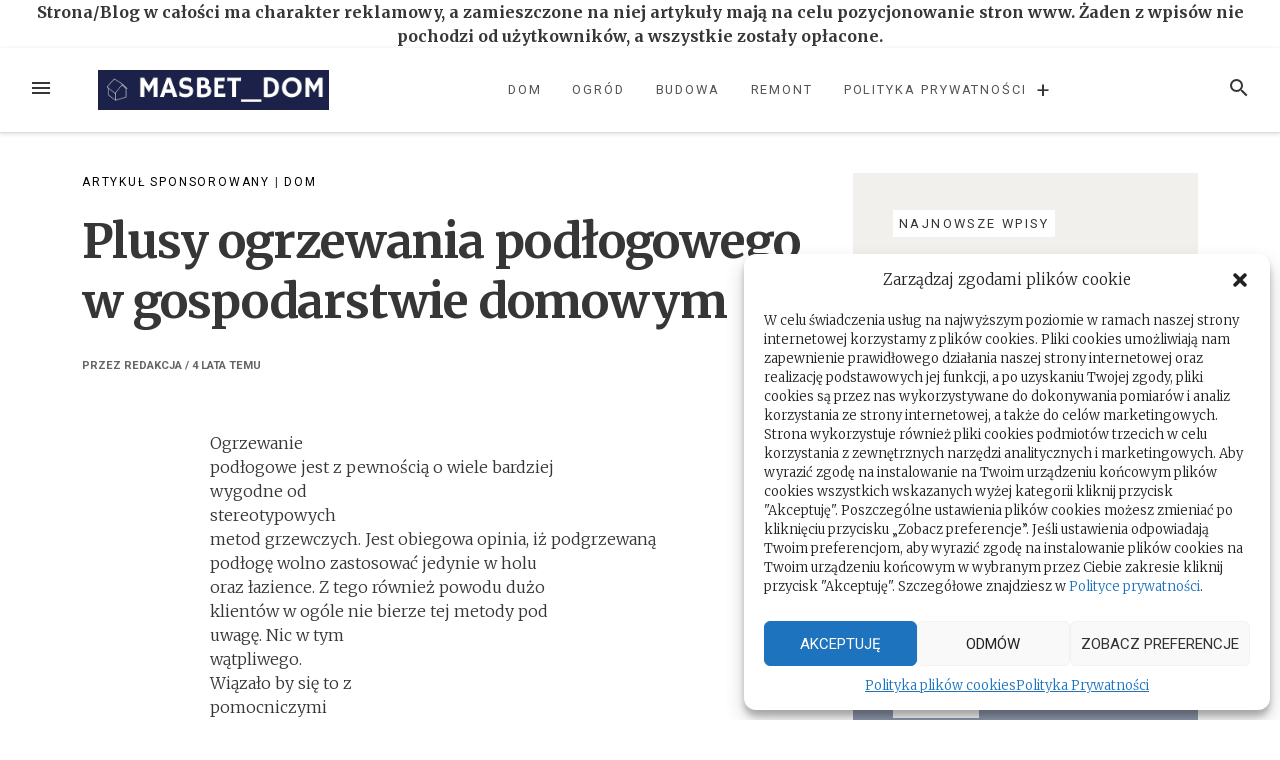

--- FILE ---
content_type: text/html; charset=UTF-8
request_url: https://dom.masbet.pl/plusy-ogrzewania-podlogowego-w-gospodarstwie-domowym/
body_size: 12447
content:
<!DOCTYPE html>
<html lang="pl-PL">
<head>
<meta charset="UTF-8">
<meta name="viewport" content="width=device-width, initial-scale=1">
<link rel="profile" href="http://gmpg.org/xfn/11">
<link rel="pingback" href="https://dom.masbet.pl/xmlrpc.php">

<title>Plusy ogrzewania podłogowego w gospodarstwie domowym &#8211; Masbet Dom</title>
<meta name='robots' content='max-image-preview:large' />
<link rel='dns-prefetch' href='//fonts.googleapis.com' />
<link rel='dns-prefetch' href='//s.w.org' />
<link rel="alternate" type="application/rss+xml" title="Masbet Dom &raquo; Kanał z wpisami" href="https://dom.masbet.pl/feed/" />
<link rel="alternate" type="application/rss+xml" title="Masbet Dom &raquo; Kanał z komentarzami" href="https://dom.masbet.pl/comments/feed/" />
<link rel="alternate" type="application/rss+xml" title="Masbet Dom &raquo; Plusy ogrzewania podłogowego w gospodarstwie domowym Kanał z komentarzami" href="https://dom.masbet.pl/plusy-ogrzewania-podlogowego-w-gospodarstwie-domowym/feed/" />
		<script type="text/javascript">
			window._wpemojiSettings = {"baseUrl":"https:\/\/s.w.org\/images\/core\/emoji\/13.0.1\/72x72\/","ext":".png","svgUrl":"https:\/\/s.w.org\/images\/core\/emoji\/13.0.1\/svg\/","svgExt":".svg","source":{"concatemoji":"https:\/\/dom.masbet.pl\/wp-includes\/js\/wp-emoji-release.min.js?ver=5.7"}};
			!function(e,a,t){var n,r,o,i=a.createElement("canvas"),p=i.getContext&&i.getContext("2d");function s(e,t){var a=String.fromCharCode;p.clearRect(0,0,i.width,i.height),p.fillText(a.apply(this,e),0,0);e=i.toDataURL();return p.clearRect(0,0,i.width,i.height),p.fillText(a.apply(this,t),0,0),e===i.toDataURL()}function c(e){var t=a.createElement("script");t.src=e,t.defer=t.type="text/javascript",a.getElementsByTagName("head")[0].appendChild(t)}for(o=Array("flag","emoji"),t.supports={everything:!0,everythingExceptFlag:!0},r=0;r<o.length;r++)t.supports[o[r]]=function(e){if(!p||!p.fillText)return!1;switch(p.textBaseline="top",p.font="600 32px Arial",e){case"flag":return s([127987,65039,8205,9895,65039],[127987,65039,8203,9895,65039])?!1:!s([55356,56826,55356,56819],[55356,56826,8203,55356,56819])&&!s([55356,57332,56128,56423,56128,56418,56128,56421,56128,56430,56128,56423,56128,56447],[55356,57332,8203,56128,56423,8203,56128,56418,8203,56128,56421,8203,56128,56430,8203,56128,56423,8203,56128,56447]);case"emoji":return!s([55357,56424,8205,55356,57212],[55357,56424,8203,55356,57212])}return!1}(o[r]),t.supports.everything=t.supports.everything&&t.supports[o[r]],"flag"!==o[r]&&(t.supports.everythingExceptFlag=t.supports.everythingExceptFlag&&t.supports[o[r]]);t.supports.everythingExceptFlag=t.supports.everythingExceptFlag&&!t.supports.flag,t.DOMReady=!1,t.readyCallback=function(){t.DOMReady=!0},t.supports.everything||(n=function(){t.readyCallback()},a.addEventListener?(a.addEventListener("DOMContentLoaded",n,!1),e.addEventListener("load",n,!1)):(e.attachEvent("onload",n),a.attachEvent("onreadystatechange",function(){"complete"===a.readyState&&t.readyCallback()})),(n=t.source||{}).concatemoji?c(n.concatemoji):n.wpemoji&&n.twemoji&&(c(n.twemoji),c(n.wpemoji)))}(window,document,window._wpemojiSettings);
		</script>
		<style type="text/css">
img.wp-smiley,
img.emoji {
	display: inline !important;
	border: none !important;
	box-shadow: none !important;
	height: 1em !important;
	width: 1em !important;
	margin: 0 .07em !important;
	vertical-align: -0.1em !important;
	background: none !important;
	padding: 0 !important;
}
</style>
	<link rel='stylesheet' id='wp-block-library-css'  href='https://dom.masbet.pl/wp-includes/css/dist/block-library/style.min.css?ver=5.7' type='text/css' media='all' />
<link rel='stylesheet' id='contact-form-7-css'  href='https://dom.masbet.pl/wp-content/plugins/contact-form-7/includes/css/styles.css?ver=5.4' type='text/css' media='all' />
<link rel='stylesheet' id='cmplz-general-css'  href='https://dom.masbet.pl/wp-content/plugins/complianz-gdpr/assets/css/cookieblocker.min.css?ver=6.4.2.1' type='text/css' media='all' />
<link rel='stylesheet' id='wordpress-popular-posts-css-css'  href='https://dom.masbet.pl/wp-content/plugins/wordpress-popular-posts/assets/css/wpp.css?ver=5.3.2' type='text/css' media='all' />
<link rel='stylesheet' id='loose-fonts-css'  href='https://fonts.googleapis.com/css?family=Roboto%3A700%2C400%7CMerriweather%3A700%2C300%2C300italic&#038;ver=1.3.5#038;subset=latin%2Clatin-ext' type='text/css' media='all' />
<link rel='stylesheet' id='loose-style-css'  href='https://dom.masbet.pl/wp-content/themes/loose/style.css?ver=1.3.5' type='text/css' media='all' />
<style id='loose-style-inline-css' type='text/css'>
.site-branding { background-color:#f5f8fa;}.loose-featured-slider, .loose-featured-slider .featured-image, .loose-featured-slider .no-featured-image {height:300px;}.loose-home-intro, .loose-home-intro span, .widget-title span {background-color: #ffffff;}#secondary .widget:nth-of-type(3n+1){background-color:#f1f0ec;}#secondary .widget:nth-of-type(3n+2){background-color:#909aaf;}#secondary .widget:nth-of-type(3n+3){background-color:#f5f8fa;}.home .container, .archive .container, .search .container {max-width:1156px;}.home .post_format-post-format-quote, .archive .post_format-post-format-quote, .search .post_format-post-format-quote, .single .post_format-post-format-quote blockquote {background-color:#ea4848;}.home .post_format-post-format-link, .archive .post_format-post-format-link, .search .post_format-post-format-link {background-color:#414244;}.home .post_format-post-format-aside, .archive .post_format-post-format-aside, .search .post_format-post-format-aside {background-color:#ffffff;}@media screen and (min-width: 768px )  {.menu-logo {float:left;}.navbar-navigation ul, .nav-social {display:block;}.loose-featured-slider, .loose-featured-slider .featured-image, .loose-featured-slider .no-featured-image {height:500px;}.entry-content a {color:#000;}
</style>
<script type='application/json' id='wpp-json'>
{"sampling_active":0,"sampling_rate":100,"ajax_url":"https:\/\/dom.masbet.pl\/wp-json\/wordpress-popular-posts\/v1\/popular-posts","ID":320,"token":"60ad6c2356","lang":0,"debug":0}
</script>
<script type='text/javascript' src='https://dom.masbet.pl/wp-content/plugins/wordpress-popular-posts/assets/js/wpp.min.js?ver=5.3.2' id='wpp-js-js'></script>
<script type='text/javascript' src='https://dom.masbet.pl/wp-includes/js/jquery/jquery.min.js?ver=3.5.1' id='jquery-core-js'></script>
<script type='text/javascript' src='https://dom.masbet.pl/wp-includes/js/jquery/jquery-migrate.min.js?ver=3.3.2' id='jquery-migrate-js'></script>
<link rel="https://api.w.org/" href="https://dom.masbet.pl/wp-json/" /><link rel="alternate" type="application/json" href="https://dom.masbet.pl/wp-json/wp/v2/posts/320" /><link rel="EditURI" type="application/rsd+xml" title="RSD" href="https://dom.masbet.pl/xmlrpc.php?rsd" />
<link rel="wlwmanifest" type="application/wlwmanifest+xml" href="https://dom.masbet.pl/wp-includes/wlwmanifest.xml" /> 
<meta name="generator" content="WordPress 5.7" />
<link rel="canonical" href="https://dom.masbet.pl/plusy-ogrzewania-podlogowego-w-gospodarstwie-domowym/" />
<link rel='shortlink' href='https://dom.masbet.pl/?p=320' />
<link rel="alternate" type="application/json+oembed" href="https://dom.masbet.pl/wp-json/oembed/1.0/embed?url=https%3A%2F%2Fdom.masbet.pl%2Fplusy-ogrzewania-podlogowego-w-gospodarstwie-domowym%2F" />
<link rel="alternate" type="text/xml+oembed" href="https://dom.masbet.pl/wp-json/oembed/1.0/embed?url=https%3A%2F%2Fdom.masbet.pl%2Fplusy-ogrzewania-podlogowego-w-gospodarstwie-domowym%2F&#038;format=xml" />
<style>.cmplz-hidden{display:none!important;}</style>        <style>
            @-webkit-keyframes bgslide {
                from {
                    background-position-x: 0;
                }
                to {
                    background-position-x: -200%;
                }
            }

            @keyframes bgslide {
                    from {
                        background-position-x: 0;
                    }
                    to {
                        background-position-x: -200%;
                    }
            }

            .wpp-widget-placeholder {
                margin: 0 auto;
                width: 60px;
                height: 3px;
                background: #dd3737;
                background: -webkit-gradient(linear, left top, right top, from(#dd3737), color-stop(10%, #571313), to(#dd3737));
                background: linear-gradient(90deg, #dd3737 0%, #571313 10%, #dd3737 100%);
                background-size: 200% auto;
                border-radius: 3px;
                -webkit-animation: bgslide 1s infinite linear;
                animation: bgslide 1s infinite linear;
            }
        </style>
        <link rel="icon" href="https://dom.masbet.pl/wp-content/uploads/2021/03/cropped-logo-32x32.jpg" sizes="32x32" />
<link rel="icon" href="https://dom.masbet.pl/wp-content/uploads/2021/03/cropped-logo-192x192.jpg" sizes="192x192" />
<link rel="apple-touch-icon" href="https://dom.masbet.pl/wp-content/uploads/2021/03/cropped-logo-180x180.jpg" />
<meta name="msapplication-TileImage" content="https://dom.masbet.pl/wp-content/uploads/2021/03/cropped-logo-270x270.jpg" />
</head>

<body data-cmplz=1 class="post-template-default single single-post postid-320 single-format-standard wp-custom-logo">
<strong><center>Strona/Blog w całości ma charakter reklamowy, a zamieszczone na niej artykuły mają na celu pozycjonowanie stron www. Żaden z wpisów nie pochodzi od użytkowników, a wszystkie zostały opłacone.</center></strong>
<div id="page" class="hfeed site">
	<a class="skip-link screen-reader-text" href="#content">Przejdź do treści</a>
		<header id="masthead" class="site-header" role="banner">
						
				<nav id="top-navigation" class="navbar-navigation" role="navigation">
					<button id="left-navbar-toggle" class="menu-toggle" aria-controls="left-sidebar" aria-expanded="false"><span class="screen-reader-text">Menu</span><svg><path d="M3 6h18v2.016h-18v-2.016zM3 12.984v-1.969h18v1.969h-18zM3 18v-2.016h18v2.016h-18z"></path></svg></button>
					<button id="navbar-search-toggle" class="search-toggle" aria-controls="search-panel" aria-expanded="false"><span class="screen-reader-text">Szukaj</span><svg><path d="M9.516 14.016q1.875 0 3.188-1.313t1.313-3.188-1.313-3.188-3.188-1.313-3.188 1.313-1.313 3.188 1.313 3.188 3.188 1.313zM15.516 14.016l4.969 4.969-1.5 1.5-4.969-4.969v-0.797l-0.281-0.281q-1.781 1.547-4.219 1.547-2.719 0-4.617-1.875t-1.898-4.594 1.898-4.617 4.617-1.898 4.594 1.898 1.875 4.617q0 2.438-1.547 4.219l0.281 0.281h0.797z"></path></svg></button>
					<div id="search-panel" class="loose-search-panel">
						<button class="loose-search-panel-close" title="Zamknij"><svg><path d="M18.984 6.422l-5.578 5.578 5.578 5.578-1.406 1.406-5.578-5.578-5.578 5.578-1.406-1.406 5.578-5.578-5.578-5.578 1.406-1.406 5.578 5.578 5.578-5.578z"></path></svg></button>
						<form role="search" method="get" class="search-form" action="https://dom.masbet.pl/">
	<label>
			<span class="screen-reader-text">Szukaj:</span>
			<input type="search" class="search-field" placeholder="Wpisz i naciśnij Enter" value="" name="s" title="Szukaj:" />
	</label>
	<input type="submit" class="search-submit" value="Szukaj" />
</form>   
					</div>
					<div class="menu-logo">
						<a href="https://dom.masbet.pl/" class="custom-logo-link" rel="home"><img width="565" height="98" src="https://dom.masbet.pl/wp-content/uploads/2021/03/logo.jpg" class="custom-logo" alt="Masbet Dom" srcset="https://dom.masbet.pl/wp-content/uploads/2021/03/logo.jpg 565w, https://dom.masbet.pl/wp-content/uploads/2021/03/logo-300x52.jpg 300w" sizes="(max-width: 565px) 100vw, 565px" /></a>					</div>
						<div class="menu-menu-container"><ul id="top-menu" class="menu"><li id="menu-item-17" class="menu-item menu-item-type-taxonomy menu-item-object-category current-post-ancestor current-menu-parent current-post-parent menu-item-17"><a href="https://dom.masbet.pl/kategoria/dom/">Dom</a></li>
<li id="menu-item-18" class="menu-item menu-item-type-taxonomy menu-item-object-category menu-item-18"><a href="https://dom.masbet.pl/kategoria/ogrod/">Ogród</a></li>
<li id="menu-item-19" class="menu-item menu-item-type-taxonomy menu-item-object-category menu-item-19"><a href="https://dom.masbet.pl/kategoria/budowa/">Budowa</a></li>
<li id="menu-item-20" class="menu-item menu-item-type-taxonomy menu-item-object-category menu-item-20"><a href="https://dom.masbet.pl/kategoria/remont/">Remont</a></li>
<li id="menu-item-566" class="menu-item menu-item-type-post_type menu-item-object-page menu-item-privacy-policy menu-item-has-children menu-item-566"><a href="https://dom.masbet.pl/polityka-prywatnosci/">Polityka Prywatności</a><span class="expand-submenu" title="Rozwiń">&#43;</span>
<ul class="sub-menu">
	<li id="menu-item-567" class="menu-item menu-item-type-post_type menu-item-object-page menu-item-567"><a href="https://dom.masbet.pl/polityka-plikow-cookies-eu/">Polityka plików cookies (EU)</a></li>
</ul>
</li>
</ul></div>		</nav><!-- #site-navigation -->

	</header><!-- #masthead -->
		
	<div id="content" class="site-content container">
<div class="row">
		<div id="primary" class="content-area col-lg-8
		">
		<main id="main" class="site-main row" role="main">

					<div class="col-md-12">
				<div class="category-list">
				<a href="https://dom.masbet.pl/kategoria/artykul-sponsorowany/" rel="category tag">ARTYKUŁ SPONSOROWANY</a> &#124; <a href="https://dom.masbet.pl/kategoria/dom/" rel="category tag">Dom</a>				</div>
			</div>
			
<article id="post-320" class="col-md-12 post-320 post type-post status-publish format-standard has-post-thumbnail hentry category-artykul-sponsorowany category-dom">
	
	<header class="entry-header row">
			
		<h1 class="entry-title col-xs-12">Plusy ogrzewania podłogowego w gospodarstwie domowym</h1>		<div class="entry-meta  col-xs-12">
			<span class="byline">  przez <span class="author vcard"><a class="url fn n" href="https://dom.masbet.pl/author/admin/">Redakcja</a></span></span><span class="posted-on"> / <a href="https://dom.masbet.pl/plusy-ogrzewania-podlogowego-w-gospodarstwie-domowym/" rel="bookmark"><time class="entry-date published updated" datetime="2022-03-30T18:18:29+02:00">4 lata</time></a> temu</span>		</div><!-- .entry-meta -->

	</header><!-- .entry-header -->

	<div class="row">
		
	<div class="entry-content col-md-10 col-md-push-2">
		</p>
<p>Ogrzewanie<br />
 podłogowe jest z pewnością o wiele bardziej<br />
wygodne od<br />
stereotypowych<br />
 metod grzewczych. Jest obiegowa opinia, iż podgrzewaną<br />
podłogę wolno zastosować jedynie w holu<br />
oraz łazience. Z tego również powodu dużo<br />
klientów w ogóle nie bierze tej metody pod<br />
uwagę. Nic w tym<br />
wątpliwego.<br />
 Wiązało by się to z<br />
pomocniczymi<br />
 kosztami montażu i eksploatacji. W rzeczywistości ogrzewanie<br />
podłogowe wolno zastosować również w salonie czy<br />
sypialni &#8211; <a href="https://remont.biz.pl/ogrzewanie/projekt-ogrzewania-podlogowego/" target="_blank" rel="noopener">projekt ogrzewania podłogowego</a>. </p>
<p>Eksperci<br />
 gwarantują, że chociaż spanie w pokoju, w<br />
jakim miejscu ogrzewana jest podłoga ma okazję budzić<br />
niepewności, to rzeczywiście nie<br />
odczuwa się żadnego dyskomfortu czy niedogodności.<br />
Główną oraz pokaźną<br />
atutem ogrzewania w ten sposób pomieszczeń jest</p>
<p>rozległy<br />
 komfort. Ciepło rozprowadzane jest równomiernie na<br />
całej powierzchni. </p>
<p>W wypadku<br />
schematycznych<br />
 kaloryferów bywa, iż w ich sąsiedztwie powietrze nagrzewa się<br />
mocniej, a w drugim kącie pokoju ciepło jest już ledwie<br />
odczuwalne. Ma to miejsce zwłaszcza w<br />
znacznych<br />
 pomieszczeniach i na klatkach schodowych. Domatorzy<br />
przede wszystkim ucieszą się z faktu, iż<br />
ciepło wywodzi się z podłogi, co jest<br />
przede wszystkim przyjemne<br />
wtenczas, gdy się przebieramy<br />
bądź też najzwyczajniej w świecie kochamy<br />
chodzić w mieszkaniu w samych skarpetkach.<br />
Kolejna zaletą tego rodzaju ogrzewania są jego<br />
plusy estetyczne. </p>
<p>Docenią<br />
 to konsumenci, którzy posiadają w domu stare grzejniki<br />
znacznych rozmiarów. Usytuowane pod oknem<br />
bądź też ścianie<br />
uniemożliwiają ustawienie tam innych sprzętów i mebli.<br />
Ogrzewanie podłogowe jest optycznie<br />
niedostrzegalne, co podnosi estetykę<br />
pomieszczenia i zwiększa możliwości aranżacji. Kolejna<br />
 zaleta dotyczy kosztów ogrzewania. W podłodze odnajdują się<br />
rurki przez które przepływa woda. Jej temperatura nie musi być<br />
duża, co zwiększa<br />
wydajność oraz pozwala do jej ogrzewania wykorzystać<br />
kolektory lub także pompy ciepła. Zmniejsza to<br />
wydatki eksploatacji, a w wypadku kolektorów<br />
słonecznych zezwala się<br />
weselić ogrzewaniem<br />
również w chłodne dni. W wypadku ogrzewania<br />
centralnego nie można było sobie na to zezwolić,<br />
ponieważ wiązało się to z kupnem surowca.</p>
<p></p></p>
<!-- adman_adcode_after --><div style="background: #efefef;
  padding: 5px 15px;
  border-radius: 45px;
  margin-right: 5px;
  margin-bottom: 10px;">
ℹ️ ARTYKUŁ SPONSOROWANY
</div><!-- /adman_adcode_after -->			</div><!-- .entry-content -->

	<footer class="entry-footer col-md-12">
			</footer><!-- .entry-footer -->
		
	</div><!-- .row -->
		
</article><!-- #post-## -->

					
			
	<nav class="navigation post-navigation" role="navigation" aria-label="Wpisy">
		<h2 class="screen-reader-text">Zobacz wpisy</h2>
		<div class="nav-links"><div class="nav-previous"><a href="https://dom.masbet.pl/rady-na-temat-wyboru-wlasciwego-rodzaju-szkla/" rel="prev"><div class="loose-previous-article">Poprzedni artykuł</div><div class="loose-previous-article-title">Rady na temat wyboru właściwego rodzaju szkła</div></a></div><div class="nav-next"><a href="https://dom.masbet.pl/w-jaki-sposob-wybrac-pieska-i-punkt-sprzedazy-online-z-akcesoriami/" rel="next"><div class="loose-next-article">Następny artykuł</div><div class="loose-next-article-title">W jaki sposób wybrać pieska i punkt sprzedaży online z akcesoriami?</div></a></div></div>
	</nav>
			
		
		</main><!-- #main -->
	</div><!-- #primary -->

<div id="secondary" class="widget-area col-md-4" role="complementary">
	<div class="theiaStickySidebar">
	
		<aside id="recent-posts-2" class="widget widget_recent_entries">
		<h2 class="widget-title"><span>Najnowsze wpisy</span></h2>
		<ul>
											<li>
					<a href="https://dom.masbet.pl/meble-warsztatowe-jako-fundament-stabilnej-i-uporzadkowanej-pracy/">Meble warsztatowe jako fundament stabilnej i uporządkowanej pracy</a>
									</li>
											<li>
					<a href="https://dom.masbet.pl/winylowe-panele-dlaczego-sie-ciesza-zainteresowaniem/">Winylowe panele &#8211; dlaczego się cieszą zainteresowaniem</a>
									</li>
											<li>
					<a href="https://dom.masbet.pl/czym-sa-i-jakie-maja-cechy-listwy-karniszowe/">Czym są i jakie mają cechy listwy karniszowe</a>
									</li>
											<li>
					<a href="https://dom.masbet.pl/prezentowanie-cen-mieszkan-dlaczego-jest-obecnie-obowiazkowe/">Prezentowanie cen mieszkań &#8211; dlaczego jest obecnie obowiązkowe</a>
									</li>
											<li>
					<a href="https://dom.masbet.pl/jak-funkcjonuja-profesjonalne-skupy-mieszkan-i-domow/">Jak funkcjonują profesjonalne skupy mieszkań i domów</a>
									</li>
					</ul>

		</aside><aside id="archives-2" class="widget widget_archive"><h2 class="widget-title"><span>Archiwa</span></h2>
			<ul>
					<li><a href='https://dom.masbet.pl/2025/12/'>Grudzień 2025</a></li>
	<li><a href='https://dom.masbet.pl/2025/11/'>Listopad 2025</a></li>
	<li><a href='https://dom.masbet.pl/2025/10/'>Październik 2025</a></li>
	<li><a href='https://dom.masbet.pl/2025/09/'>Wrzesień 2025</a></li>
	<li><a href='https://dom.masbet.pl/2025/07/'>Lipiec 2025</a></li>
	<li><a href='https://dom.masbet.pl/2025/06/'>Czerwiec 2025</a></li>
	<li><a href='https://dom.masbet.pl/2025/05/'>Maj 2025</a></li>
	<li><a href='https://dom.masbet.pl/2025/04/'>Kwiecień 2025</a></li>
	<li><a href='https://dom.masbet.pl/2025/02/'>Luty 2025</a></li>
	<li><a href='https://dom.masbet.pl/2025/01/'>Styczeń 2025</a></li>
	<li><a href='https://dom.masbet.pl/2024/12/'>Grudzień 2024</a></li>
	<li><a href='https://dom.masbet.pl/2024/11/'>Listopad 2024</a></li>
	<li><a href='https://dom.masbet.pl/2024/10/'>Październik 2024</a></li>
	<li><a href='https://dom.masbet.pl/2024/09/'>Wrzesień 2024</a></li>
	<li><a href='https://dom.masbet.pl/2024/08/'>Sierpień 2024</a></li>
	<li><a href='https://dom.masbet.pl/2024/07/'>Lipiec 2024</a></li>
	<li><a href='https://dom.masbet.pl/2024/06/'>Czerwiec 2024</a></li>
	<li><a href='https://dom.masbet.pl/2024/05/'>Maj 2024</a></li>
	<li><a href='https://dom.masbet.pl/2024/04/'>Kwiecień 2024</a></li>
	<li><a href='https://dom.masbet.pl/2024/03/'>Marzec 2024</a></li>
	<li><a href='https://dom.masbet.pl/2024/02/'>Luty 2024</a></li>
	<li><a href='https://dom.masbet.pl/2024/01/'>Styczeń 2024</a></li>
	<li><a href='https://dom.masbet.pl/2023/12/'>Grudzień 2023</a></li>
	<li><a href='https://dom.masbet.pl/2023/11/'>Listopad 2023</a></li>
	<li><a href='https://dom.masbet.pl/2023/10/'>Październik 2023</a></li>
	<li><a href='https://dom.masbet.pl/2023/09/'>Wrzesień 2023</a></li>
	<li><a href='https://dom.masbet.pl/2023/08/'>Sierpień 2023</a></li>
	<li><a href='https://dom.masbet.pl/2023/07/'>Lipiec 2023</a></li>
	<li><a href='https://dom.masbet.pl/2023/06/'>Czerwiec 2023</a></li>
	<li><a href='https://dom.masbet.pl/2023/05/'>Maj 2023</a></li>
	<li><a href='https://dom.masbet.pl/2023/04/'>Kwiecień 2023</a></li>
	<li><a href='https://dom.masbet.pl/2023/03/'>Marzec 2023</a></li>
	<li><a href='https://dom.masbet.pl/2023/02/'>Luty 2023</a></li>
	<li><a href='https://dom.masbet.pl/2023/01/'>Styczeń 2023</a></li>
	<li><a href='https://dom.masbet.pl/2022/12/'>Grudzień 2022</a></li>
	<li><a href='https://dom.masbet.pl/2022/10/'>Październik 2022</a></li>
	<li><a href='https://dom.masbet.pl/2022/09/'>Wrzesień 2022</a></li>
	<li><a href='https://dom.masbet.pl/2022/08/'>Sierpień 2022</a></li>
	<li><a href='https://dom.masbet.pl/2022/07/'>Lipiec 2022</a></li>
	<li><a href='https://dom.masbet.pl/2022/06/'>Czerwiec 2022</a></li>
	<li><a href='https://dom.masbet.pl/2022/05/'>Maj 2022</a></li>
	<li><a href='https://dom.masbet.pl/2022/04/'>Kwiecień 2022</a></li>
	<li><a href='https://dom.masbet.pl/2022/03/'>Marzec 2022</a></li>
	<li><a href='https://dom.masbet.pl/2022/02/'>Luty 2022</a></li>
	<li><a href='https://dom.masbet.pl/2022/01/'>Styczeń 2022</a></li>
	<li><a href='https://dom.masbet.pl/2021/12/'>Grudzień 2021</a></li>
	<li><a href='https://dom.masbet.pl/2021/11/'>Listopad 2021</a></li>
	<li><a href='https://dom.masbet.pl/2021/10/'>Październik 2021</a></li>
	<li><a href='https://dom.masbet.pl/2021/09/'>Wrzesień 2021</a></li>
	<li><a href='https://dom.masbet.pl/2021/08/'>Sierpień 2021</a></li>
	<li><a href='https://dom.masbet.pl/2021/07/'>Lipiec 2021</a></li>
	<li><a href='https://dom.masbet.pl/2021/06/'>Czerwiec 2021</a></li>
	<li><a href='https://dom.masbet.pl/2021/05/'>Maj 2021</a></li>
	<li><a href='https://dom.masbet.pl/2021/04/'>Kwiecień 2021</a></li>
			</ul>

			</aside><aside id="categories-2" class="widget widget_categories"><h2 class="widget-title"><span>Kategorie</span></h2>
			<ul>
					<li class="cat-item cat-item-20"><a href="https://dom.masbet.pl/kategoria/artykul-sponsorowany/">ARTYKUŁ SPONSOROWANY</a>
</li>
	<li class="cat-item cat-item-3"><a href="https://dom.masbet.pl/kategoria/budowa/">Budowa</a>
</li>
	<li class="cat-item cat-item-1"><a href="https://dom.masbet.pl/kategoria/dom/">Dom</a>
</li>
	<li class="cat-item cat-item-2"><a href="https://dom.masbet.pl/kategoria/ogrod/">Ogród</a>
</li>
	<li class="cat-item cat-item-4"><a href="https://dom.masbet.pl/kategoria/remont/">Remont</a>
</li>
			</ul>

			</aside>
<aside id="wpp-3" class="widget popular-posts">
<h2 class="widget-title"><span>Często</span></h2>

<ul class="fat-wpp-list"><li><div class="fat-wpp-image"><a href="https://dom.masbet.pl/wyspecjalizowana-produkcja-systemowych-ogrodzen-palisada-polska/" title="Wyspecjalizowana produkcja systemowych ogrodzeń: Palisada Polska"><img width="300" height="225" src="https://dom.masbet.pl/wp-content/uploads/2021/12/palisada-img-560-300x225.jpg" class="attachment-medium size-medium wp-post-image" alt="" loading="lazy" srcset="https://dom.masbet.pl/wp-content/uploads/2021/12/palisada-img-560-300x225.jpg 300w, https://dom.masbet.pl/wp-content/uploads/2021/12/palisada-img-560-768x576.jpg 768w, https://dom.masbet.pl/wp-content/uploads/2021/12/palisada-img-560.jpg 960w" sizes="(max-width: 300px) 100vw, 300px" /></a><div class="fat-wpp-image-cat"><a href="https://dom.masbet.pl/kategoria/artykul-sponsorowany/" rel="category tag">ARTYKUŁ SPONSOROWANY</a><span>&#124;</span><a href="https://dom.masbet.pl/kategoria/remont/" rel="category tag">Remont</a></div></div><h2 class="entry-title"><a href="https://dom.masbet.pl/wyspecjalizowana-produkcja-systemowych-ogrodzen-palisada-polska/" title="Wyspecjalizowana produkcja systemowych ogrodzeń: Palisada Polska">Wyspecjalizowana produkcja systemowych ogrodzeń: Palisada Polska</a></h2></li></ul>
</aside>
	</div>
</div><!-- #secondary -->
</div><!-- .row -->

	</div><!-- #content -->

		
			<div id="left-sidebar" class="left-sidebar-area">
				<div class="left-sidebar-content">
					<div class="left-header">
					<div class="left-logo">
												<a href="https://dom.masbet.pl/" rel="home"><a href="https://dom.masbet.pl/" class="custom-logo-link" rel="home"><img width="565" height="98" src="https://dom.masbet.pl/wp-content/uploads/2021/03/logo.jpg" class="custom-logo" alt="Masbet Dom" srcset="https://dom.masbet.pl/wp-content/uploads/2021/03/logo.jpg 565w, https://dom.masbet.pl/wp-content/uploads/2021/03/logo-300x52.jpg 300w" sizes="(max-width: 565px) 100vw, 565px" /></a></a>
											<button class="left-sidebar-close" title="Zamknij"><svg><path d="M18.984 6.422l-5.578 5.578 5.578 5.578-1.406 1.406-5.578-5.578-5.578 5.578-1.406-1.406 5.578-5.578-5.578-5.578 1.406-1.406 5.578 5.578 5.578-5.578z"></path></svg></button>
					</div>
					</div>
					<nav id="site-navigation" class="main-navigation" role="navigation">
								<div id="primary-menu" class="menu"><ul>
<li class="page_item page-item-563"><a href="https://dom.masbet.pl/polityka-plikow-cookies-eu/">Polityka plików cookies (EU)</a></li>
<li class="page_item page-item-561"><a href="https://dom.masbet.pl/polityka-prywatnosci/">Polityka Prywatności</a></li>
</ul></div>
					</nav><!-- #site-navigation -->
					<div class="left-nav-social">
											</div>
										<div class="site-info">
			<p>&copy; 2026 Masbet Dom</p>					</div><!-- .site-info -->
				</div>
			</div> 
		<div class="left-sidebar-bg">
		</div><!-- .left-sidebar-bg -->
		
		<footer id="colophon" class="site-footer" role="contentinfo">
		<div class="site-info">
			<p><a href="https://dom.masbet.pl/" rel="home">
			<a href="https://dom.masbet.pl/" class="custom-logo-link" rel="home"><img width="565" height="98" src="https://dom.masbet.pl/wp-content/uploads/2021/03/logo.jpg" class="custom-logo" alt="Masbet Dom" srcset="https://dom.masbet.pl/wp-content/uploads/2021/03/logo.jpg 565w, https://dom.masbet.pl/wp-content/uploads/2021/03/logo-300x52.jpg 300w" sizes="(max-width: 565px) 100vw, 565px" /></a>			</a></p>
			<p><a href="https://pl.wordpress.org/">
									Dumnie wspierane przez WordPress				</a>
			<span class="sep"> | </span>
			Motyw Loose zrobiony przez <a href="https://blogonyourown.com/" rel="designer">BlogOnYourOwn.com</a>			</p>
		</div><!-- .site-info -->
	</footer><!-- #colophon -->
		
</div><!-- #page -->


<!-- Consent Management powered by Complianz | GDPR/CCPA Cookie Consent https://wordpress.org/plugins/complianz-gdpr -->
<div id="cmplz-cookiebanner-container"><div class="cmplz-cookiebanner cmplz-hidden banner-1 optin cmplz-bottom-right cmplz-categories-type-view-preferences" aria-modal="true" data-nosnippet="true" role="dialog" aria-live="polite" aria-labelledby="cmplz-header-1-optin" aria-describedby="cmplz-message-1-optin">
	<div class="cmplz-header">
		<div class="cmplz-logo"></div>
		<div class="cmplz-title" id="cmplz-header-1-optin">Zarządzaj zgodami plików cookie</div>
		<div class="cmplz-close" tabindex="0" role="button" aria-label="close-dialog">
			<svg aria-hidden="true" focusable="false" data-prefix="fas" data-icon="times" class="svg-inline--fa fa-times fa-w-11" role="img" xmlns="http://www.w3.org/2000/svg" viewBox="0 0 352 512"><path fill="currentColor" d="M242.72 256l100.07-100.07c12.28-12.28 12.28-32.19 0-44.48l-22.24-22.24c-12.28-12.28-32.19-12.28-44.48 0L176 189.28 75.93 89.21c-12.28-12.28-32.19-12.28-44.48 0L9.21 111.45c-12.28 12.28-12.28 32.19 0 44.48L109.28 256 9.21 356.07c-12.28 12.28-12.28 32.19 0 44.48l22.24 22.24c12.28 12.28 32.2 12.28 44.48 0L176 322.72l100.07 100.07c12.28 12.28 32.2 12.28 44.48 0l22.24-22.24c12.28-12.28 12.28-32.19 0-44.48L242.72 256z"></path></svg>
		</div>
	</div>

	<div class="cmplz-divider cmplz-divider-header"></div>
	<div class="cmplz-body">
		<div class="cmplz-message" id="cmplz-message-1-optin">W celu świadczenia usług na najwyższym poziomie w ramach naszej strony internetowej korzystamy z plików cookies. Pliki cookies umożliwiają nam zapewnienie prawidłowego działania naszej strony internetowej oraz realizację podstawowych jej funkcji, a po uzyskaniu Twojej zgody, pliki cookies są przez nas wykorzystywane do dokonywania pomiarów i analiz korzystania ze strony internetowej, a także do celów marketingowych. Strona wykorzystuje również pliki cookies podmiotów trzecich w celu korzystania z zewnętrznych narzędzi analitycznych i marketingowych. Aby wyrazić zgodę na instalowanie na Twoim urządzeniu końcowym plików cookies wszystkich wskazanych wyżej kategorii kliknij przycisk "Akceptuję". Poszczególne ustawienia plików cookies możesz zmieniać po kliknięciu przycisku „Zobacz preferencje”. Jeśli ustawienia odpowiadają Twoim preferencjom, aby wyrazić zgodę na instalowanie plików cookies na Twoim urządzeniu końcowym w wybranym przez Ciebie zakresie kliknij przycisk "Akceptuję". Szczegółowe znajdziesz w <a href="/polityka-prywatnosci/">Polityce prywatności</a>.</div>
		<!-- categories start -->
		<div class="cmplz-categories">
			<details class="cmplz-category cmplz-functional" >
				<summary>
						<span class="cmplz-category-header">
							<span class="cmplz-category-title">Funkcjonalne</span>
							<span class='cmplz-always-active'>
								<span class="cmplz-banner-checkbox">
									<input type="checkbox"
										   id="cmplz-functional-optin"
										   data-category="cmplz_functional"
										   class="cmplz-consent-checkbox cmplz-functional"
										   size="40"
										   value="1"/>
									<label class="cmplz-label" for="cmplz-functional-optin" tabindex="0"><span class="screen-reader-text">Funkcjonalne</span></label>
								</span>
								Zawsze aktywne							</span>
							<span class="cmplz-icon cmplz-open">
								<svg xmlns="http://www.w3.org/2000/svg" viewBox="0 0 448 512"  height="18" ><path d="M224 416c-8.188 0-16.38-3.125-22.62-9.375l-192-192c-12.5-12.5-12.5-32.75 0-45.25s32.75-12.5 45.25 0L224 338.8l169.4-169.4c12.5-12.5 32.75-12.5 45.25 0s12.5 32.75 0 45.25l-192 192C240.4 412.9 232.2 416 224 416z"/></svg>
							</span>
						</span>
				</summary>
				<div class="cmplz-description">
					<span class="cmplz-description-functional">Przechowywanie lub dostęp do danych technicznych jest ściśle konieczny do uzasadnionego celu umożliwienia korzystania z konkretnej usługi wyraźnie żądanej przez subskrybenta lub użytkownika, lub wyłącznie w celu przeprowadzenia transmisji komunikatu przez sieć łączności elektronicznej.</span>
				</div>
			</details>

			<details class="cmplz-category cmplz-preferences" >
				<summary>
						<span class="cmplz-category-header">
							<span class="cmplz-category-title">Preferencje</span>
							<span class="cmplz-banner-checkbox">
								<input type="checkbox"
									   id="cmplz-preferences-optin"
									   data-category="cmplz_preferences"
									   class="cmplz-consent-checkbox cmplz-preferences"
									   size="40"
									   value="1"/>
								<label class="cmplz-label" for="cmplz-preferences-optin" tabindex="0"><span class="screen-reader-text">Preferencje</span></label>
							</span>
							<span class="cmplz-icon cmplz-open">
								<svg xmlns="http://www.w3.org/2000/svg" viewBox="0 0 448 512"  height="18" ><path d="M224 416c-8.188 0-16.38-3.125-22.62-9.375l-192-192c-12.5-12.5-12.5-32.75 0-45.25s32.75-12.5 45.25 0L224 338.8l169.4-169.4c12.5-12.5 32.75-12.5 45.25 0s12.5 32.75 0 45.25l-192 192C240.4 412.9 232.2 416 224 416z"/></svg>
							</span>
						</span>
				</summary>
				<div class="cmplz-description">
					<span class="cmplz-description-preferences">Przechowywanie lub dostęp techniczny jest niezbędny do uzasadnionego celu przechowywania preferencji, o które nie prosi subskrybent lub użytkownik.</span>
				</div>
			</details>

			<details class="cmplz-category cmplz-statistics" >
				<summary>
						<span class="cmplz-category-header">
							<span class="cmplz-category-title">Statystyka</span>
							<span class="cmplz-banner-checkbox">
								<input type="checkbox"
									   id="cmplz-statistics-optin"
									   data-category="cmplz_statistics"
									   class="cmplz-consent-checkbox cmplz-statistics"
									   size="40"
									   value="1"/>
								<label class="cmplz-label" for="cmplz-statistics-optin" tabindex="0"><span class="screen-reader-text">Statystyka</span></label>
							</span>
							<span class="cmplz-icon cmplz-open">
								<svg xmlns="http://www.w3.org/2000/svg" viewBox="0 0 448 512"  height="18" ><path d="M224 416c-8.188 0-16.38-3.125-22.62-9.375l-192-192c-12.5-12.5-12.5-32.75 0-45.25s32.75-12.5 45.25 0L224 338.8l169.4-169.4c12.5-12.5 32.75-12.5 45.25 0s12.5 32.75 0 45.25l-192 192C240.4 412.9 232.2 416 224 416z"/></svg>
							</span>
						</span>
				</summary>
				<div class="cmplz-description">
					<span class="cmplz-description-statistics">Przechowywanie techniczne lub dostęp, który jest używany wyłącznie do celów statystycznych.</span>
					<span class="cmplz-description-statistics-anonymous">Przechowywanie techniczne lub dostęp, który jest używany wyłącznie do anonimowych celów statystycznych. Bez wezwania do sądu, dobrowolnego podporządkowania się dostawcy usług internetowych lub dodatkowych zapisów od strony trzeciej, informacje przechowywane lub pobierane wyłącznie w tym celu zwykle nie mogą być wykorzystywane do identyfikacji użytkownika.</span>
				</div>
			</details>
			<details class="cmplz-category cmplz-marketing" >
				<summary>
						<span class="cmplz-category-header">
							<span class="cmplz-category-title">Marketing</span>
							<span class="cmplz-banner-checkbox">
								<input type="checkbox"
									   id="cmplz-marketing-optin"
									   data-category="cmplz_marketing"
									   class="cmplz-consent-checkbox cmplz-marketing"
									   size="40"
									   value="1"/>
								<label class="cmplz-label" for="cmplz-marketing-optin" tabindex="0"><span class="screen-reader-text">Marketing</span></label>
							</span>
							<span class="cmplz-icon cmplz-open">
								<svg xmlns="http://www.w3.org/2000/svg" viewBox="0 0 448 512"  height="18" ><path d="M224 416c-8.188 0-16.38-3.125-22.62-9.375l-192-192c-12.5-12.5-12.5-32.75 0-45.25s32.75-12.5 45.25 0L224 338.8l169.4-169.4c12.5-12.5 32.75-12.5 45.25 0s12.5 32.75 0 45.25l-192 192C240.4 412.9 232.2 416 224 416z"/></svg>
							</span>
						</span>
				</summary>
				<div class="cmplz-description">
					<span class="cmplz-description-marketing">Przechowywanie lub dostęp techniczny jest wymagany do tworzenia profili użytkowników w celu wysyłania reklam lub śledzenia użytkownika na stronie internetowej lub na kilku stronach internetowych w podobnych celach marketingowych.</span>
				</div>
			</details>
		</div><!-- categories end -->
			</div>

	<div class="cmplz-links cmplz-information">
		<a class="cmplz-link cmplz-manage-options cookie-statement" href="#" data-relative_url="#cmplz-manage-consent-container">Zarządzaj opcjami</a>
		<a class="cmplz-link cmplz-manage-third-parties cookie-statement" href="#" data-relative_url="#cmplz-cookies-overview">Zarządzaj serwisami</a>
		<a class="cmplz-link cmplz-manage-vendors tcf cookie-statement" href="#" data-relative_url="#cmplz-tcf-wrapper">Zarządzaj dostawcami</a>
		<a class="cmplz-link cmplz-external cmplz-read-more-purposes tcf" target="_blank" rel="noopener noreferrer nofollow" href="https://cookiedatabase.org/tcf/purposes/">Przeczytaj więcej o tych celach</a>
			</div>

	<div class="cmplz-divider cmplz-footer"></div>

	<div class="cmplz-buttons">
		<button class="cmplz-btn cmplz-accept">Akceptuję</button>
		<button class="cmplz-btn cmplz-deny">Odmów</button>
		<button class="cmplz-btn cmplz-view-preferences">Zobacz preferencje</button>
		<button class="cmplz-btn cmplz-save-preferences">Zapisz preferencje</button>
		<a class="cmplz-btn cmplz-manage-options tcf cookie-statement" href="#" data-relative_url="#cmplz-manage-consent-container">Zobacz preferencje</a>
			</div>

	<div class="cmplz-links cmplz-documents">
		<a class="cmplz-link cookie-statement" href="#" data-relative_url="">{title}</a>
		<a class="cmplz-link privacy-statement" href="#" data-relative_url="">{title}</a>
		<a class="cmplz-link impressum" href="#" data-relative_url="">{title}</a>
			</div>

</div>
</div>
					<div id="cmplz-manage-consent" data-nosnippet="true"><button class="cmplz-btn cmplz-hidden cmplz-manage-consent manage-consent-1">Zarządzaj zgodą</button>

</div><script type='text/javascript' src='https://dom.masbet.pl/wp-includes/js/dist/vendor/wp-polyfill.min.js?ver=7.4.4' id='wp-polyfill-js'></script>
<script type='text/javascript' id='wp-polyfill-js-after'>
( 'fetch' in window ) || document.write( '<script src="https://dom.masbet.pl/wp-includes/js/dist/vendor/wp-polyfill-fetch.min.js?ver=3.0.0"></scr' + 'ipt>' );( document.contains ) || document.write( '<script src="https://dom.masbet.pl/wp-includes/js/dist/vendor/wp-polyfill-node-contains.min.js?ver=3.42.0"></scr' + 'ipt>' );( window.DOMRect ) || document.write( '<script src="https://dom.masbet.pl/wp-includes/js/dist/vendor/wp-polyfill-dom-rect.min.js?ver=3.42.0"></scr' + 'ipt>' );( window.URL && window.URL.prototype && window.URLSearchParams ) || document.write( '<script src="https://dom.masbet.pl/wp-includes/js/dist/vendor/wp-polyfill-url.min.js?ver=3.6.4"></scr' + 'ipt>' );( window.FormData && window.FormData.prototype.keys ) || document.write( '<script src="https://dom.masbet.pl/wp-includes/js/dist/vendor/wp-polyfill-formdata.min.js?ver=3.0.12"></scr' + 'ipt>' );( Element.prototype.matches && Element.prototype.closest ) || document.write( '<script src="https://dom.masbet.pl/wp-includes/js/dist/vendor/wp-polyfill-element-closest.min.js?ver=2.0.2"></scr' + 'ipt>' );( 'objectFit' in document.documentElement.style ) || document.write( '<script src="https://dom.masbet.pl/wp-includes/js/dist/vendor/wp-polyfill-object-fit.min.js?ver=2.3.4"></scr' + 'ipt>' );
</script>
<script type='text/javascript' src='https://dom.masbet.pl/wp-includes/js/dist/hooks.min.js?ver=50e23bed88bcb9e6e14023e9961698c1' id='wp-hooks-js'></script>
<script type='text/javascript' src='https://dom.masbet.pl/wp-includes/js/dist/i18n.min.js?ver=db9a9a37da262883343e941c3731bc67' id='wp-i18n-js'></script>
<script type='text/javascript' id='wp-i18n-js-after'>
wp.i18n.setLocaleData( { 'text direction\u0004ltr': [ 'ltr' ] } );
</script>
<script type='text/javascript' src='https://dom.masbet.pl/wp-includes/js/dist/vendor/lodash.min.js?ver=4.17.19' id='lodash-js'></script>
<script type='text/javascript' id='lodash-js-after'>
window.lodash = _.noConflict();
</script>
<script type='text/javascript' src='https://dom.masbet.pl/wp-includes/js/dist/url.min.js?ver=0ac7e0472c46121366e7ce07244be1ac' id='wp-url-js'></script>
<script type='text/javascript' id='wp-api-fetch-js-translations'>
( function( domain, translations ) {
	var localeData = translations.locale_data[ domain ] || translations.locale_data.messages;
	localeData[""].domain = domain;
	wp.i18n.setLocaleData( localeData, domain );
} )( "default", {"translation-revision-date":"2021-03-18 09:04:34+0000","generator":"GlotPress\/3.0.0-alpha.2","domain":"messages","locale_data":{"messages":{"":{"domain":"messages","plural-forms":"nplurals=3; plural=(n == 1) ? 0 : ((n % 10 >= 2 && n % 10 <= 4 && (n % 100 < 12 || n % 100 > 14)) ? 1 : 2);","lang":"pl"},"You are probably offline.":["Prawdopodobnie jeste\u015b offline."],"Media upload failed. If this is a photo or a large image, please scale it down and try again.":["Nie uda\u0142o si\u0119 przes\u0142anie multimedi\u00f3w. Je\u015bli jest to zdj\u0119cie lub du\u017cy obrazek, prosz\u0119 je zmniejszy\u0107 i spr\u00f3bowa\u0107 ponownie."],"The response is not a valid JSON response.":["Odpowied\u017a nie jest prawid\u0142ow\u0105 odpowiedzi\u0105 JSON."],"An unknown error occurred.":["Wyst\u0105pi\u0142 nieznany b\u0142\u0105d."]}},"comment":{"reference":"wp-includes\/js\/dist\/api-fetch.js"}} );
</script>
<script type='text/javascript' src='https://dom.masbet.pl/wp-includes/js/dist/api-fetch.min.js?ver=a783d1f442d2abefc7d6dbd156a44561' id='wp-api-fetch-js'></script>
<script type='text/javascript' id='wp-api-fetch-js-after'>
wp.apiFetch.use( wp.apiFetch.createRootURLMiddleware( "https://dom.masbet.pl/wp-json/" ) );
wp.apiFetch.nonceMiddleware = wp.apiFetch.createNonceMiddleware( "60ad6c2356" );
wp.apiFetch.use( wp.apiFetch.nonceMiddleware );
wp.apiFetch.use( wp.apiFetch.mediaUploadMiddleware );
wp.apiFetch.nonceEndpoint = "https://dom.masbet.pl/wp-admin/admin-ajax.php?action=rest-nonce";
</script>
<script type='text/javascript' id='contact-form-7-js-extra'>
/* <![CDATA[ */
var wpcf7 = {"cached":"1"};
/* ]]> */
</script>
<script type='text/javascript' src='https://dom.masbet.pl/wp-content/plugins/contact-form-7/includes/js/index.js?ver=5.4' id='contact-form-7-js'></script>
<script type='text/javascript' src='https://dom.masbet.pl/wp-content/themes/loose/slick/slick.min.js?ver=20150828' id='slick-js'></script>
<script type='text/javascript' src='https://dom.masbet.pl/wp-content/themes/loose/js/theia-sticky-sidebar.min.js?ver=1.2.2' id='theia-sticky-sidebar-js'></script>
<script type='text/javascript' src='https://dom.masbet.pl/wp-content/themes/loose/js/jquery.magnific-popup.min.js?ver=20150829' id='magnific-popup-js'></script>
<script type='text/javascript' src='https://dom.masbet.pl/wp-includes/js/jquery/ui/effect.min.js?ver=1.12.1' id='jquery-effects-core-js'></script>
<script type='text/javascript' src='https://dom.masbet.pl/wp-includes/js/jquery/ui/effect-slide.min.js?ver=1.12.1' id='jquery-effects-slide-js'></script>
<script type='text/javascript' id='loose-scripts-js-extra'>
/* <![CDATA[ */
var loose = {"home_page_slider_img_number":"1","loadingText":"","noMorePostsText":"","getTemplateDirectoryUri":"https:\/\/dom.masbet.pl\/wp-content\/themes\/loose","months":["stycze\u0144","luty","marzec","kwiecie\u0144","maj","czerwiec","lipiec","sierpie\u0144","wrzesie\u0144","pa\u017adziernik","listopad","grudzie\u0144"],"days":["niedziela","poniedzia\u0142ek","wtorek","\u015broda","czwartek","Pi\u0105tek","sobota"],"show_menu_on_scroll":"1"};
/* ]]> */
</script>
<script type='text/javascript' src='https://dom.masbet.pl/wp-content/themes/loose/js/loose.min.js?ver=1.3.5' id='loose-scripts-js'></script>
<script type='text/javascript' src='https://dom.masbet.pl/wp-content/themes/loose/js/skip-link-focus-fix.min.js?ver=20130115' id='loose-skip-link-focus-fix-js'></script>
<script type='text/javascript' id='cmplz-cookiebanner-js-extra'>
/* <![CDATA[ */
var complianz = {"prefix":"cmplz_","user_banner_id":"1","set_cookies":[],"block_ajax_content":"","banner_version":"11","version":"6.4.2.1","store_consent":"","do_not_track_enabled":"","consenttype":"optin","region":"eu","geoip":"","dismiss_timeout":"","disable_cookiebanner":"","soft_cookiewall":"","dismiss_on_scroll":"","cookie_expiry":"365","url":"https:\/\/dom.masbet.pl\/wp-json\/complianz\/v1\/","locale":"lang=pl&locale=pl_PL","set_cookies_on_root":"","cookie_domain":"","current_policy_id":"16","cookie_path":"\/","categories":{"statistics":"statystyki","marketing":"marketing"},"tcf_active":"","placeholdertext":"Kliknij, \u017ceby zaakceptowa\u0107 {category} pliki cookies i w\u0142\u0105czy\u0107 t\u0119 tre\u015b\u0107","css_file":"https:\/\/dom.masbet.pl\/wp-content\/uploads\/complianz\/css\/banner-{banner_id}-{type}.css?v=11","page_links":{"eu":{"cookie-statement":{"title":"Polityka plik\u00f3w cookies ","url":"https:\/\/dom.masbet.pl\/polityka-plikow-cookies-eu\/"},"privacy-statement":{"title":"Polityka Prywatno\u015bci","url":"https:\/\/dom.masbet.pl\/polityka-prywatnosci\/"}}},"tm_categories":"","forceEnableStats":"","preview":"","clean_cookies":""};
/* ]]> */
</script>
<script defer type='text/javascript' src='https://dom.masbet.pl/wp-content/plugins/complianz-gdpr/cookiebanner/js/complianz.min.js?ver=6.4.2.1' id='cmplz-cookiebanner-js'></script>
<script type='text/javascript' src='https://dom.masbet.pl/wp-includes/js/wp-embed.min.js?ver=5.7' id='wp-embed-js'></script>

</body>
</html>

<!-- Page generated by LiteSpeed Cache 4.4.7 on 2026-01-25 16:48:26 -->